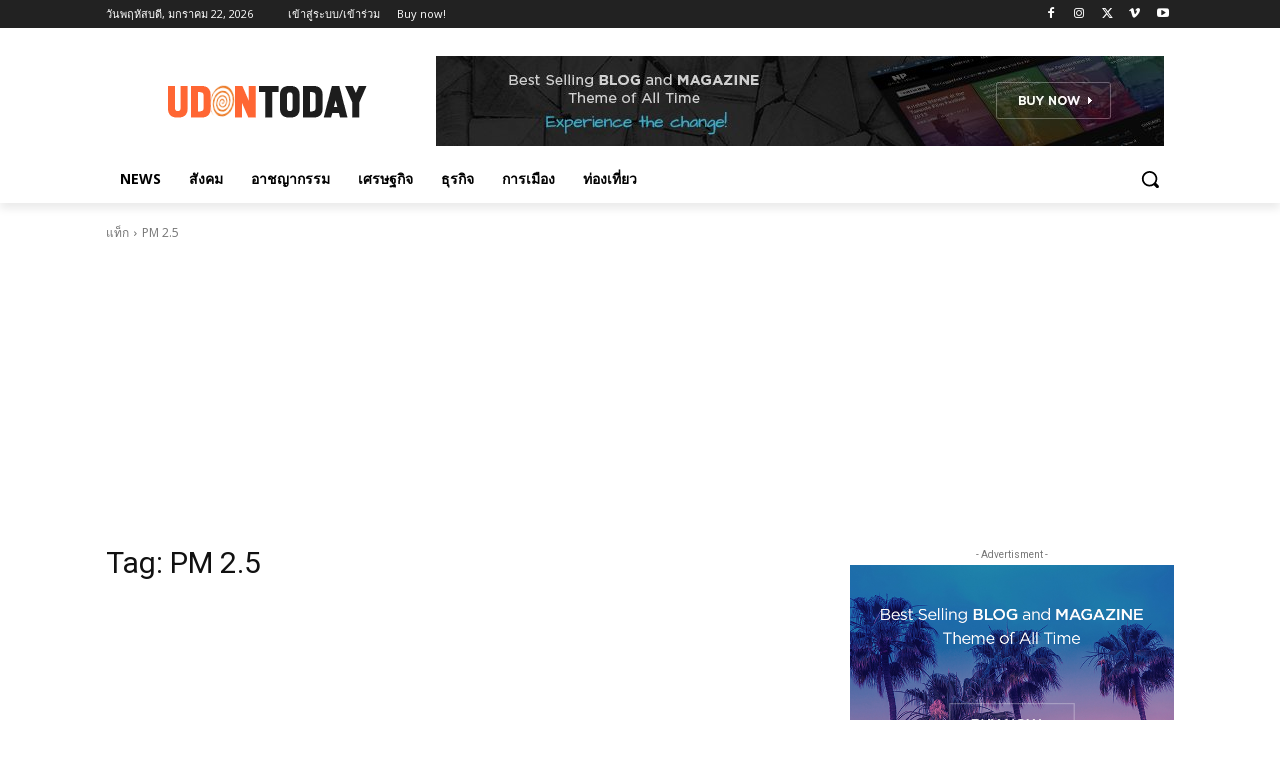

--- FILE ---
content_type: text/html; charset=utf-8
request_url: https://www.google.com/recaptcha/api2/aframe
body_size: 265
content:
<!DOCTYPE HTML><html><head><meta http-equiv="content-type" content="text/html; charset=UTF-8"></head><body><script nonce="aatm_ik-xCGY2lqp-XZlmg">/** Anti-fraud and anti-abuse applications only. See google.com/recaptcha */ try{var clients={'sodar':'https://pagead2.googlesyndication.com/pagead/sodar?'};window.addEventListener("message",function(a){try{if(a.source===window.parent){var b=JSON.parse(a.data);var c=clients[b['id']];if(c){var d=document.createElement('img');d.src=c+b['params']+'&rc='+(localStorage.getItem("rc::a")?sessionStorage.getItem("rc::b"):"");window.document.body.appendChild(d);sessionStorage.setItem("rc::e",parseInt(sessionStorage.getItem("rc::e")||0)+1);localStorage.setItem("rc::h",'1769090075582');}}}catch(b){}});window.parent.postMessage("_grecaptcha_ready", "*");}catch(b){}</script></body></html>